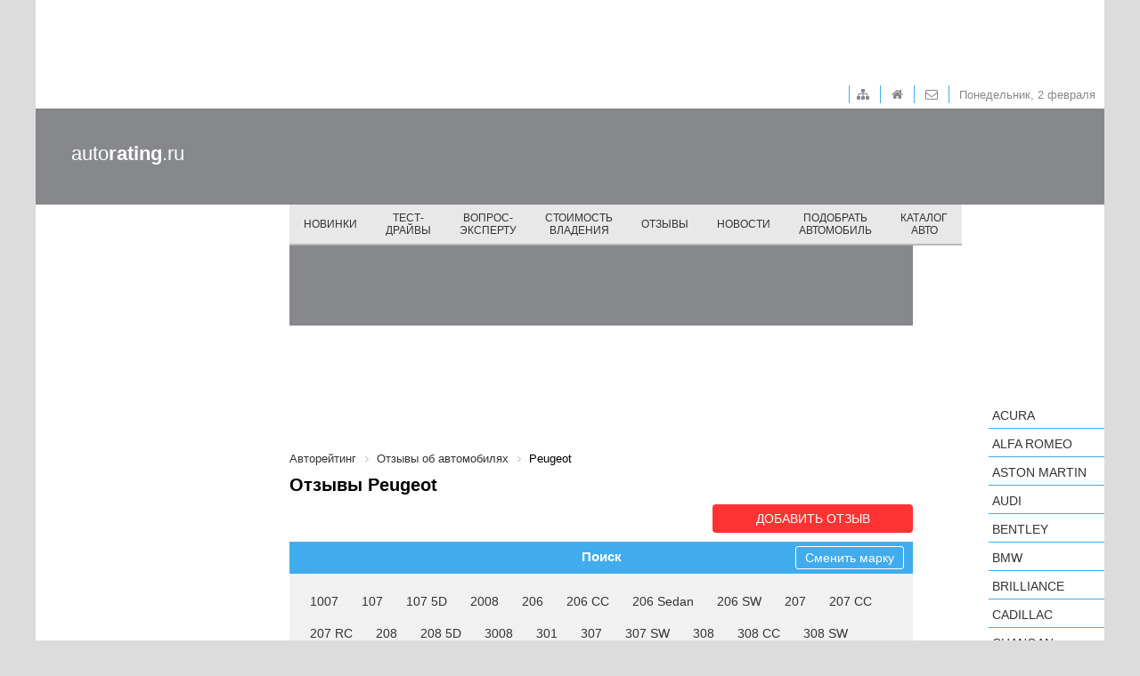

--- FILE ---
content_type: text/html; charset=UTF-8
request_url: https://s1.autorating.ru/comments/peugeot/
body_size: 10025
content:
<!doctype html>
<!--[if lt IE 7 ]>
<html class="ie6 ie67 ie" lang="ru">
<![endif]-->
<!--[if IE 7 ]>
<html class="ie7 ie67 ie" lang="ru">
<![endif]-->
<!--[if IE 8 ]>
<html class="ie8 ie" lang="ru">
<![endif]-->
<!--[if IE 9 ]>
<html class="ie9 ie" lang="ru">
<![endif]-->
<!--[if (gt IE 9)|!(IE)]><!-->
<html lang="ru">
<!--<![endif]-->
<head><!-- 777 -->
	<meta http-equiv="X-UA-Compatible" content="IE=edge" /> 

	<meta name="viewport" content="width=device-width,minimum-scale=1,maximum-scale=1,initial-scale=1,user-scalable=no">
	<meta property="fb:pages" content="239007769491557" />
    
	<title>Отзывы  Peugeot , достоинства и недостатки, отзывы владельцев об автомобилях  Пежо  и опыт эксплуатации</title>
	
	<link rel="icon" href="/bitrix/templates/main/images/favicon.ico" type="image/x-icon">	
	<meta http-equiv="Content-Type" content="text/html; charset=UTF-8" />
<meta name="description" content="Отзывы владельцев  Peugeot  помогут узнать достоинства и недостатки автомобиля, особенности обслуживания, а также об опыте эксплуатации. Если вы владелец  Пежо , не забудьте написать отзыв о своем автомобиле." />
<link href="/bitrix/cache/css/s1/main/page_b22ece79abef68dfd021e987290963f0/page_b22ece79abef68dfd021e987290963f0_v1.css?17388549699702" type="text/css"  rel="stylesheet" />
<link href="/bitrix/cache/css/s1/main/template_0fce655a369254d5434b4dc5a5d4bc6f/template_0fce655a369254d5434b4dc5a5d4bc6f_v1.css?1738854970140221" type="text/css"  data-template-style="true" rel="stylesheet" />
	<meta property="fb:admins" content="100006535148274"/>
	<meta property="fb:app_id" content="124458674606516"/>

	<meta property="fb:pages" content="239007769491557" />
	

<!-- Google.analytics counter --> 
		

</head>
<body>
		<input type="hidden" id="constBRAND" value="peugeot">	<div class="container">
		<div class="adv-top-stat">
			<div class="adv-geo-banner" id="TOP_HEADER_STATIC"></div>
		</div>

		<div class="adv-expand">
			<div class="adv-geo-banner" id="TOP_HEADER"></div>
			<div class="adv-geo-banner" id="TOP_HEADER_MIN"></div>
		</div>
		
		<div class="header">
		
			<div class="toolbar">

				<div id="toolbar-menu">
					
<ul class="toolbar-menu">
			<li class="toolbar-menu__item_first">
		
		<a class="fa fa-sitemap toolbar-menu__item-link" href="/map/">&nbsp;</a>
	</li>
			<li class="toolbar-menu__item">
		
		<a class="fa fa-home toolbar-menu__item-link" href="/">&nbsp;</a>
	</li>
			<li class="toolbar-menu__item">
		
		<a class="fa fa-envelope-o toolbar-menu__item-link" href="/about/">&nbsp;</a>
	</li>

</ul>
				</div>
				
				<div id="toolbar-date">
					<span>
						Понедельник, 2 февраля					</span>
				</div>
			</div>
			
			<div class="adv-geo-banner__fix adv-geo-banner__fix_header" id="HEADER"></div>
			
			<div id="logo">
									<a class="logo__text" href="/" title="Авторейтинг" >auto<strong>rating</strong>.ru</a>
							</div>
			<div id="main-menu">
				
<nav class="pushy pushy-right">
	<div class="menu-btn"></div>
	<ul class="main-menu">
						<li class="main-menu__item pushy-link">
				<a class="main-menu__link" href="/autoshow/">Новинки</a>
			</li>
							<li class="main-menu__item_separator"></li>
									<li class="main-menu__item pushy-link">
				<a class="main-menu__link" href="/test-drive/">Тест-драйвы</a>
			</li>
							<li class="main-menu__item_separator"></li>
									<li class="main-menu__item pushy-link">
				<a class="main-menu__link" href="/expert/">Вопрос-эксперту</a>
			</li>
							<li class="main-menu__item_separator"></li>
									<li class="main-menu__item pushy-link">
				<a class="main-menu__link" href="/compare_auto/">Стоимость владения</a>
			</li>
							<li class="main-menu__item_separator"></li>
									<li class="main-menu__item pushy-link">
				<a class="main-menu__link selected" href="/comments/">Отзывы</a>
			</li>
							<li class="main-menu__item_separator"></li>
									<li class="main-menu__item pushy-link">
				<a class="main-menu__link" href="/news/">Новости</a>
			</li>
							<li class="main-menu__item_separator"></li>
									<li class="main-menu__item pushy-link">
				<a class="main-menu__link" href="/search/">Подобрать автомобиль</a>
			</li>
							<li class="main-menu__item_separator"></li>
									<li class="main-menu__item pushy-link">
				<a class="main-menu__link" href="/cars/">Каталог авто</a>
			</li>
				</ul>
</nav>

<div class="site-overlay"></div>

			</div>
		</div>
		
		<div class="workarea">
			<div class="adv-geo-banner__fix adv-geo-banner__fix_dealers" id="CENTER_STR_LINK"></div>
			<div class="col_left">
				
				<div id="search-auto">
									</div>
		
				
				<div class="b-subscribe">
									</div>	
									
				
				<div class="adv-geo-banner" id="LEFT_SIDE_TOP"></div>
				<div class="adv-geo-banner" id="LEFT_SIDE_TOP_MOBILE"></div>
				
				<div class="adv-geo-banner" id="LEFT_SIDE_BOTTOM"></div>
				<div class="adv-geo-banner" id="LEFT_SIDE_BOTTOM_MOBILE"></div>
				
				<div class="adv-geo-banner" id="LEFT_SIDE_BOTTOM2"></div>

								<div class="adv-geo-banner" id="LEFT_SIDE_BOTTOM_200"></div>

			</div>
			<div class="col_center">
				<div class="adv-geo-banner" id="CENTER_TOP"></div>
				<div class="adv-geo-banner" id="CENTER_TOP_MOBILE"></div>
								<div id="search-auto_mobile">
									</div>
								
								
									<div id="breadcrumb">
						<link href="/bitrix/css/main/font-awesome.css?147686912628777" type="text/css" rel="stylesheet" />
<div class="breadcrumb">
			<div class="breadcrumb-item" id="breadcrumb_0" itemscope="" itemtype="http://data-vocabulary.org/Breadcrumb" itemref="breadcrumb_1">
				
				<a href="/" title="Авторейтинг" itemprop="url">
					<span itemprop="title">Авторейтинг</span>
				</a>
			</div>
			<div class="breadcrumb-item" id="breadcrumb_1" itemscope="" itemtype="http://data-vocabulary.org/Breadcrumb" itemprop="child">
				<i class="fa fa-angle-right"></i>
				<a href="/comments/" title="Отзывы об автомобилях" itemprop="url">
					<span itemprop="title">Отзывы об автомобилях</span>
				</a>
			</div>
			<div class="breadcrumb-item">
				<i class="fa fa-angle-right"></i>
				<span> Peugeot</span>
			</div><div style="clear:both"></div></div>					</div>
					<h1>Отзывы  Peugeot </h1>
				
<div class="button_bottom" style="text-align: right;">
	<a class="button button_red" href="/comments/post" >Добавить отзыв</a>
</div>

	<div class="forma-wnd ">
	<div class="forma-wnd-title_blue" style="position:relative">Поиск
	
	<a href="/comments/" class="filter-model__btn-back">Сменить марку</a>
	</div>
	
	<div class="forma-wnd-fields">

		<div class="filter-model">
							<a title="1007" class="filter-model__item " href="/comments/peugeot/1007/">
					1007				</a>
								<a title="107" class="filter-model__item " href="/comments/peugeot/107/">
					107				</a>
								<a title="107 5D" class="filter-model__item " href="/comments/peugeot/107-5d/">
					107 5D				</a>
								<a title="2008" class="filter-model__item " href="/comments/peugeot/2008/">
					2008				</a>
								<a title="206" class="filter-model__item " href="/comments/peugeot/206/">
					206				</a>
								<a title="206 CC" class="filter-model__item " href="/comments/peugeot/206-cc/">
					206 CC				</a>
								<a title="206 Sedan" class="filter-model__item " href="/comments/peugeot/206-sedan/">
					206 Sedan				</a>
								<a title="206 SW" class="filter-model__item " href="/comments/peugeot/206-sw/">
					206 SW				</a>
								<a title="207" class="filter-model__item " href="/comments/peugeot/207/">
					207				</a>
								<a title="207 CC" class="filter-model__item " href="/comments/peugeot/207-cc/">
					207 CC				</a>
								<a title="207 RC" class="filter-model__item " href="/comments/peugeot/207-rc/">
					207 RC				</a>
								<a title="208" class="filter-model__item " href="/comments/peugeot/208/">
					208				</a>
								<a title="208 5D" class="filter-model__item " href="/comments/peugeot/208-5d/">
					208 5D				</a>
								<a title="3008" class="filter-model__item " href="/comments/peugeot/3008/">
					3008				</a>
								<a title="301" class="filter-model__item " href="/comments/peugeot/301/">
					301				</a>
								<a title="307" class="filter-model__item " href="/comments/peugeot/307/">
					307				</a>
								<a title="307 SW" class="filter-model__item " href="/comments/peugeot/307-sw/">
					307 SW				</a>
								<a title="308" class="filter-model__item " href="/comments/peugeot/308/">
					308				</a>
								<a title="308 CC" class="filter-model__item " href="/comments/peugeot/308-cc/">
					308 CC				</a>
								<a title="308 SW" class="filter-model__item " href="/comments/peugeot/308-sw/">
					308 SW				</a>
								<a title="4007" class="filter-model__item " href="/comments/peugeot/4007/">
					4007				</a>
								<a title="4008" class="filter-model__item " href="/comments/peugeot/4008/">
					4008				</a>
								<a title="407" class="filter-model__item " href="/comments/peugeot/407/">
					407				</a>
								<a title="407 Coupe" class="filter-model__item " href="/comments/peugeot/407-coupe/">
					407 Coupe				</a>
								<a title="407 SW" class="filter-model__item " href="/comments/peugeot/407-sw/">
					407 SW				</a>
								<a title="408" class="filter-model__item " href="/comments/peugeot/408/">
					408				</a>
								<a title="5008" class="filter-model__item " href="/comments/peugeot/5008/">
					5008				</a>
								<a title="508" class="filter-model__item " href="/comments/peugeot/508/">
					508				</a>
								<a title="607" class="filter-model__item " href="/comments/peugeot/607/">
					607				</a>
								<a title="807" class="filter-model__item " href="/comments/peugeot/807/">
					807				</a>
								<a title="Boxer" class="filter-model__item " href="/comments/peugeot/boxer/">
					Boxer				</a>
								<a title="Partner" class="filter-model__item " href="/comments/peugeot/partner/">
					Partner				</a>
								<a title="RCZ" class="filter-model__item " href="/comments/peugeot/rcz/">
					RCZ				</a>
								<a title="Traveller" class="filter-model__item " href="/comments/peugeot/traveller/">
					Traveller				</a>
							<div class="filter-model__btn-all">
				<span class="btn-detail">Все модели</span>
			</div>			
		</div>
	
	</div>
	
	<div class="forma-wnd__footer">

		<div class="filter-model__btn-close">
			<span class="btn-detail">Свернуть</span>
		</div>	
	</div>
</div>


<div class="review-list">

	<table class="reviews__container">
	
		<thead class="reviews__caption">
			<tr>
				<td class="reviews__caption-item_car">Марка / модель</td>
				<td class="reviews__caption-item_year">Год</td>
				<td class="reviews__caption-item_engine">Двигатель / КПП</td>
				<td class="reviews__caption-item_body">Кузов</td>
				<td class="reviews__caption-item_mileage">Пробег</td>
				<td class="reviews__caption-item_mark">Оценка</td>
				<td class="reviews__caption-item_date">Дата</td>
			</tr>
		</thead>
		
		<tbody>
						
				<tr class="reviews__head-items">	
					<td class="reviews__head-item_car">
						<a class="reviews__head-link" href="/cars/ford/kuga-2013/">
							Ford Kuga (2013)						</a>
					</td>
					<td class="reviews__head-item_year">
						2023					</td>
					<td class="reviews__head-item_engine">
						Дизельный 2.5 / RT					</td>
					<td class="reviews__head-item_body">
						Кроссовер	
					</td>
					<td class="reviews__head-item_mileage">
						130000					</td>
					<td class="reviews__head-item_mark">
						5					</td>
					<td class="reviews__head-item_date">
						01.08.2023					</td>
				</tr>
				
				<tr>
					<td colspan="7" class="reviews__descr">
						<span class="star star-5"></span>
						<p class="reviews__descr_author">
							Ольга						</p>
						
						
													<p class="reviews__descr_advantages">
								<strong>Достоинства:</strong>
								Классный, красивый авто. Езжу с радостью.							</p> 
												
													<p class="reviews__descr_defects">
								<strong>Недостатки:</strong>
								Один раз замерзла на морозе - 30. Прикуривать машину нашпигованную электрикой - вааще не удовольствие							</p>
												
													<p class="reviews__descr_brakes">
								<strong>Что ломалось:</strong>
								Коробка 							</p>
												
												
													<p class="reviews__descr_prevcar">
								<strong>Предыдущий автомобиль:</strong>
								Ниссан Тиида							</p>
												
						<p class="reviews__descr_good">
							<strong>Стоит ли этот автомобиль своих денег?</strong> — 
							да						</p>
						
						
												
						<div class="review-btn">
							<a class="review-btn__detail" href="/comments/163388/">подробнее</a>
							
													</div>
						
						
					</td>
				</tr>

						
				<tr class="reviews__head-items">	
					<td class="reviews__head-item_car">
						<a class="reviews__head-link" href="/cars/renault/logan-2009/">
							Renault Logan (2009)						</a>
					</td>
					<td class="reviews__head-item_year">
						2009					</td>
					<td class="reviews__head-item_engine">
						Бензиновый 1.4 / MT					</td>
					<td class="reviews__head-item_body">
						Седан	
					</td>
					<td class="reviews__head-item_mileage">
						145000					</td>
					<td class="reviews__head-item_mark">
						4					</td>
					<td class="reviews__head-item_date">
						15.05.2023					</td>
				</tr>
				
				<tr>
					<td colspan="7" class="reviews__descr">
						<span class="star star-4"></span>
						<p class="reviews__descr_author">
							Алиса, водительский стаж с 2022 г.						</p>
						
						
													<p class="reviews__descr_advantages">
								<strong>Достоинства:</strong>
								все супер, для первой машины вообще самое то. 							</p> 
												
													<p class="reviews__descr_defects">
								<strong>Недостатки:</strong>
								тяжеловато поворачивать на маленькой скорости, но думаю, что это время привычки							</p>
												
													<p class="reviews__descr_brakes">
								<strong>Что ломалось:</strong>
								ничего не ломалось за все это время 							</p>
												
												
												
						<p class="reviews__descr_good">
							<strong>Стоит ли этот автомобиль своих денег?</strong> — 
							да						</p>
						
						
												
						<div class="review-btn">
							<a class="review-btn__detail" href="/comments/163385/">подробнее</a>
							
													</div>
						
						
					</td>
				</tr>

						
				<tr class="reviews__head-items">	
					<td class="reviews__head-item_car">
						<a class="reviews__head-link" href="/cars/lada/4x4-1995/">
							LADA 4x4 (1995)						</a>
					</td>
					<td class="reviews__head-item_year">
						2023					</td>
					<td class="reviews__head-item_engine">
						Гибридный 1.7 / AT					</td>
					<td class="reviews__head-item_body">
						Фургон	
					</td>
					<td class="reviews__head-item_mileage">
						15000 км					</td>
					<td class="reviews__head-item_mark">
						3					</td>
					<td class="reviews__head-item_date">
						13.03.2023					</td>
				</tr>
				
				<tr>
					<td colspan="7" class="reviews__descr">
						<span class="star star-3"></span>
						<p class="reviews__descr_author">
							Витяч, водительский стаж с 2023 г.						</p>
						
						
													<p class="reviews__descr_advantages">
								<strong>Достоинства:</strong>
								Внедорожник-фургон для всей семьи ездить по полям							</p> 
												
													<p class="reviews__descr_defects">
								<strong>Недостатки:</strong>
								Мне кажется у него все-таки не автомат, а механика, и двигатель не гибрид, а обычный бензин							</p>
												
													<p class="reviews__descr_brakes">
								<strong>Что ломалось:</strong>
								Все, двигатель, подвеска, проводка, стекла							</p>
												
													<p class="reviews__descr_experience">
								<strong>Опыт обслуживания:</strong>
								Я купил его за бутылку водки у соседа, ну в итоге он у него и стоит теперь. 							</p>
												
													<p class="reviews__descr_prevcar">
								<strong>Предыдущий автомобиль:</strong>
								ЗАЗ Шанс - ракета бомба, Ролс Ройс фантом.							</p>
												
						<p class="reviews__descr_good">
							<strong>Стоит ли этот автомобиль своих денег?</strong> — 
							да						</p>
						
						
												
						<div class="review-btn">
							<a class="review-btn__detail" href="/comments/163383/">подробнее</a>
							
													</div>
						
						
					</td>
				</tr>

						
				<tr class="reviews__head-items">	
					<td class="reviews__head-item_car">
						<a class="reviews__head-link" href="/cars/uaz/patriot-2016/">
							UAZ Patriot (2016)						</a>
					</td>
					<td class="reviews__head-item_year">
						2017					</td>
					<td class="reviews__head-item_engine">
						Бензиновый 2.7 / MT					</td>
					<td class="reviews__head-item_body">
						Внедорожник	
					</td>
					<td class="reviews__head-item_mileage">
						44000					</td>
					<td class="reviews__head-item_mark">
											</td>
					<td class="reviews__head-item_date">
						06.01.2023					</td>
				</tr>
				
				<tr>
					<td colspan="7" class="reviews__descr">
						<span class="star star-"></span>
						<p class="reviews__descr_author">
							Сергей, водительский стаж с 2006 г.						</p>
						
						
													<p class="reviews__descr_advantages">
								<strong>Достоинства:</strong>
								У меня вот Патриот уже четвертый год. Перед покупкой начитался про них всякого, хотя хорошего написано заметно побольше чем плохого. Вот мое мнение. Пластик в салоне конечно жесткий если не сказать твердый, но все же не скрипит и не гремит. От любой грязи и масла легко отмывается, а после автокосметики выглядит как только что из магазина. Ржавчины на кузове тоже пока не видать, низ у меня весь дополнительно сновья обработан антикором. Стуков и гулов ниоткуда тоже пока не слышно, все работает штатно. И двигатель всегда заводится сразу и сам ни разу не глох. За все годы я никогда не сожалел об этом приобретении.							</p> 
												
												
												
												
												
						<p class="reviews__descr_good">
							<strong>Стоит ли этот автомобиль своих денег?</strong> — 
													</p>
						
						
												
						<div class="review-btn">
							<a class="review-btn__detail" href="/comments/163382/">подробнее</a>
							
													</div>
						
						
					</td>
				</tr>

						
				<tr class="reviews__head-items">	
					<td class="reviews__head-item_car">
						<a class="reviews__head-link" href="/cars/uaz/patriot-2016/">
							UAZ Patriot (2016)						</a>
					</td>
					<td class="reviews__head-item_year">
						2018					</td>
					<td class="reviews__head-item_engine">
						Бензиновый 2.7 / MT					</td>
					<td class="reviews__head-item_body">
						Внедорожник	
					</td>
					<td class="reviews__head-item_mileage">
						68000					</td>
					<td class="reviews__head-item_mark">
						4					</td>
					<td class="reviews__head-item_date">
						03.01.2023					</td>
				</tr>
				
				<tr>
					<td colspan="7" class="reviews__descr">
						<span class="star star-4"></span>
						<p class="reviews__descr_author">
							Роман, водительский стаж с 2018 г.						</p>
						
						
													<p class="reviews__descr_advantages">
								<strong>Достоинства:</strong>
								Патриот машина как машина. Железный, в салоне два ряда сидений, четыре колеса и бензиновый двигатель. Чего особо расписывать? Однако есть у него два главных преимущества. Во первых, цена для подобных великанов необычно низкая, а во-вторых, повышенные внедорожные возможности, каких еще только поискать у других машин. Возит уже третий год без проблем по очень даже разным дорогам и даже там где их нет и никогда не было.Мастера совсем даже не зажратые и практически не ломят. Автомобилем мы очень довольны.							</p> 
												
												
												
												
												
						<p class="reviews__descr_good">
							<strong>Стоит ли этот автомобиль своих денег?</strong> — 
							да						</p>
						
						
												
						<div class="review-btn">
							<a class="review-btn__detail" href="/comments/163381/">подробнее</a>
							
													</div>
						
						
					</td>
				</tr>

						
				<tr class="reviews__head-items">	
					<td class="reviews__head-item_car">
						<a class="reviews__head-link" href="/cars/uaz/patriot-2016/">
							UAZ Patriot (2016)						</a>
					</td>
					<td class="reviews__head-item_year">
						2018					</td>
					<td class="reviews__head-item_engine">
						Бензиновый 2.7 / MT					</td>
					<td class="reviews__head-item_body">
						Внедорожник	
					</td>
					<td class="reviews__head-item_mileage">
						41000					</td>
					<td class="reviews__head-item_mark">
						4					</td>
					<td class="reviews__head-item_date">
						30.12.2022					</td>
				</tr>
				
				<tr>
					<td colspan="7" class="reviews__descr">
						<span class="star star-4"></span>
						<p class="reviews__descr_author">
							Максим, водительский стаж с 1997 г.						</p>
						
						
													<p class="reviews__descr_advantages">
								<strong>Достоинства:</strong>
								Двигатель не капризничает, подвеска с высоким клиренсом неплохо сглаживает неровности. Управлять машиной подолгу получается без особой усталости, нет никаких нареканий ни к чему кроме большого расхода. Тут да, 14 литров на сотку выходит в среднем. С текущими ценами на топливо выходит в месяц приличная сумма. Радиатор не закипает даже в самую жару на долгих горных подъемах в Крыму или на Кавказе, автоматика у него отлично срабатывает на включение вентилятора. Установленные электронные ассистенты тоже делают свою работу штатно.							</p> 
												
												
												
												
												
						<p class="reviews__descr_good">
							<strong>Стоит ли этот автомобиль своих денег?</strong> — 
							да						</p>
						
						
												
						<div class="review-btn">
							<a class="review-btn__detail" href="/comments/163380/">подробнее</a>
							
													</div>
						
						
					</td>
				</tr>

						
				<tr class="reviews__head-items">	
					<td class="reviews__head-item_car">
						<a class="reviews__head-link" href="/cars/uaz/patriot-2016/">
							UAZ Patriot (2016)						</a>
					</td>
					<td class="reviews__head-item_year">
						2020					</td>
					<td class="reviews__head-item_engine">
						Бензиновый 2.7 / MT					</td>
					<td class="reviews__head-item_body">
						Внедорожник	
					</td>
					<td class="reviews__head-item_mileage">
						23000					</td>
					<td class="reviews__head-item_mark">
						4					</td>
					<td class="reviews__head-item_date">
						27.12.2022					</td>
				</tr>
				
				<tr>
					<td colspan="7" class="reviews__descr">
						<span class="star star-4"></span>
						<p class="reviews__descr_author">
							Анатолий, водительский стаж с 2005 г.						</p>
						
						
													<p class="reviews__descr_advantages">
								<strong>Достоинства:</strong>
								У меня Патриот два года. Машина очень даже неплохая. Автоматическая коробка, приличная комплектация. Наконец-то, УАЗ обратил внимание на комфорт. Удобные кресла, много места в салоне, помещается пять человек и сидят вполне себе свободно.  Большие зеркала, обзор на уровне - практически нет слепых зон. По проходимости держат марку, машина преодолевает любые препятствия.  По расходу топлива - до 15 литров где-то на сотку уходит в городе, по трассе около 12.							</p> 
												
												
												
												
												
						<p class="reviews__descr_good">
							<strong>Стоит ли этот автомобиль своих денег?</strong> — 
							да						</p>
						
						
												
						<div class="review-btn">
							<a class="review-btn__detail" href="/comments/163379/">подробнее</a>
							
													</div>
						
						
					</td>
				</tr>

						
				<tr class="reviews__head-items">	
					<td class="reviews__head-item_car">
						<a class="reviews__head-link" href="/cars/uaz/patriot-2016/">
							UAZ Patriot (2016)						</a>
					</td>
					<td class="reviews__head-item_year">
						2020					</td>
					<td class="reviews__head-item_engine">
						Бензиновый 2.7 / AT					</td>
					<td class="reviews__head-item_body">
						Внедорожник	
					</td>
					<td class="reviews__head-item_mileage">
						21000					</td>
					<td class="reviews__head-item_mark">
						4					</td>
					<td class="reviews__head-item_date">
						24.12.2022					</td>
				</tr>
				
				<tr>
					<td colspan="7" class="reviews__descr">
						<span class="star star-4"></span>
						<p class="reviews__descr_author">
							Георгий, водительский стаж с 2009 г.						</p>
						
						
													<p class="reviews__descr_advantages">
								<strong>Достоинства:</strong>
								Купил Патриот в 2020 году. Перед отделан хромированной решеткой, на дороге смотрится прилично. Комплектация у меня не дешевая, с автоматической коробкой и большим набором электронных ассистентов водителя. Салон отделан очень даже неплохо, а большой тысячалитровый багажник с такелажными петлями в полу вмещает пол тонны груза. Мою машину можно даже особо дополнительно не фаршировать, всё есть. По лютому бездорожью не езжу, берегу коробку.							</p> 
												
												
												
												
												
						<p class="reviews__descr_good">
							<strong>Стоит ли этот автомобиль своих денег?</strong> — 
							да						</p>
						
						
												
						<div class="review-btn">
							<a class="review-btn__detail" href="/comments/163378/">подробнее</a>
							
													</div>
						
						
					</td>
				</tr>

						
				<tr class="reviews__head-items">	
					<td class="reviews__head-item_car">
						<a class="reviews__head-link" href="/cars/uaz/patriot-2016/">
							UAZ Patriot (2016)						</a>
					</td>
					<td class="reviews__head-item_year">
						2018					</td>
					<td class="reviews__head-item_engine">
						Бензиновый 2.7 / MT					</td>
					<td class="reviews__head-item_body">
						Внедорожник	
					</td>
					<td class="reviews__head-item_mileage">
						51000					</td>
					<td class="reviews__head-item_mark">
						4					</td>
					<td class="reviews__head-item_date">
						20.12.2022					</td>
				</tr>
				
				<tr>
					<td colspan="7" class="reviews__descr">
						<span class="star star-4"></span>
						<p class="reviews__descr_author">
							Юра, водительский стаж с 2003 г.						</p>
						
						
													<p class="reviews__descr_advantages">
								<strong>Достоинства:</strong>
									Не буду скрывать, всегда думал что наши автомобили до своих конкурентов из-за рубежа не дотягивают. Но на большого такого заграничного внедорожника денег мне тогда тупо не хватало, поэтому купил Патриота, который оказался существенно дешевле при всех своих вполне соизмеримых достоинствах. В плане хорошей вместимости, высокой проходимости,  невысокой стоимости содержания и удивительной ремонтопригодности он меня вполне устроил. И на самом деле Патриот просто перевернул мою точку зрения на современный российский автопром. Подумываю теперь о покупке версии такого же автомобиля, но уже с АКПП.							</p> 
												
												
												
												
												
						<p class="reviews__descr_good">
							<strong>Стоит ли этот автомобиль своих денег?</strong> — 
							да						</p>
						
						
												
						<div class="review-btn">
							<a class="review-btn__detail" href="/comments/163377/">подробнее</a>
							
													</div>
						
						
					</td>
				</tr>

						
				<tr class="reviews__head-items">	
					<td class="reviews__head-item_car">
						<a class="reviews__head-link" href="/cars/uaz/patriot-2016/">
							UAZ Patriot (2016)						</a>
					</td>
					<td class="reviews__head-item_year">
						2019					</td>
					<td class="reviews__head-item_engine">
						Бензиновый 2.7 / MT					</td>
					<td class="reviews__head-item_body">
						Внедорожник	
					</td>
					<td class="reviews__head-item_mileage">
						32000					</td>
					<td class="reviews__head-item_mark">
						4					</td>
					<td class="reviews__head-item_date">
						17.12.2022					</td>
				</tr>
				
				<tr>
					<td colspan="7" class="reviews__descr">
						<span class="star star-4"></span>
						<p class="reviews__descr_author">
							Кирилл, водительский стаж с 2000 г.						</p>
						
						
													<p class="reviews__descr_advantages">
								<strong>Достоинства:</strong>
								Самобытный автомобиль Патриот. На редкость доступный, но с множеством серьезных преимуществ перед простыми машинами. Внешность внушительная, ничего лишнего.  У меня он уже больше двух лет и признаюсь, ничего катастрофического у него я пока не выявил. Заводится всегда с первого тычка, ездит по асфальту, глубокой грязи или высоким сугробам достаточно легко, не гремит, не гудит и не ломается. Вполне себе надежный автомобиль без неожиданностей. Устроен просто и для самостоятельных ремонтов и обслуживания доступно. На сервисе только диск сцепления с выжимным подшипником менял, сам коробку стягивать не решился.							</p> 
												
												
												
												
												
						<p class="reviews__descr_good">
							<strong>Стоит ли этот автомобиль своих денег?</strong> — 
							да						</p>
						
						
												
						<div class="review-btn">
							<a class="review-btn__detail" href="/comments/163376/">подробнее</a>
							
													</div>
						
						
					</td>
				</tr>

			
		</tbody>
	</table>		


	<div class="nav-string">
	
<div class="bx-pagination">
	<div class="bx-pagination-container row">
		<ul>

				<li class="bx-pag-prev"><span class="fa fa-chevron-left"></span></li>
			<li class="bx-active"><span>1</span></li>
	
						<li class=""><a href="/comments/peugeot/?PAGEN_1=2"><span>2</span></a></li>
										<li class=""><a href="/comments/peugeot/?PAGEN_1=3"><span>3</span></a></li>
										<li class=""><a href="/comments/peugeot/?PAGEN_1=4"><span>4</span></a></li>
					
						<li class=""><a href="/comments/peugeot/?PAGEN_1=242"><span>242</span></a></li>
					<li class="bx-pag-next"><a href="/comments/peugeot/?PAGEN_1=2"><span class="fa fa-chevron-right"></span></a></li>
	
		</ul>
		<div style="clear:both"></div>
	</div>
</div>
	</div>
</div>

	<div class="seo-text">
		<p>Актуальные отзывы об автомобилях  Peugeot:</p>
		<ul>
			<li>Реальные достоинства и недостатки авто;</li>
			<li>Мнение владельцев;</li>
			<li>Опыт эксплуатации  Пежо.</li>
		</ul>
	</div>
								
				<div class="adv-geo-banner" id="CENTER_BOTTOM"></div>
				<div class="adv-geo-banner" id="CENTER_BOTTOM_MOBILE"></div>
			</div>
			<div class="col_right">
				<div class="adv-geo-banner" id="RIGHT_SIDE_TOP"></div>
				<div id="catalog_cars">
					<ul class="catalog-cars">
	<li class="catalog-cars__item">
		<a class="catalog-cars__brand-name"
			href="/cars/acura/" 
			data-id="17850" 
			data-code="acura">Acura</a><ul class="catalog-cars-submenu" style="display: none;"></ul>	</li>
	<li class="catalog-cars__item">
		<a class="catalog-cars__brand-name"
			href="/cars/alfa-romeo/" 
			data-id="17851" 
			data-code="alfa-romeo">Alfa Romeo</a><ul class="catalog-cars-submenu" style="display: none;"></ul>	</li>
	<li class="catalog-cars__item">
		<a class="catalog-cars__brand-name"
			href="/cars/aston-martin/" 
			data-id="17902" 
			data-code="aston-martin">Aston Martin</a><ul class="catalog-cars-submenu" style="display: none;"></ul>	</li>
	<li class="catalog-cars__item">
		<a class="catalog-cars__brand-name"
			href="/cars/audi/" 
			data-id="17855" 
			data-code="audi">Audi</a><ul class="catalog-cars-submenu" style="display: none;"></ul>	</li>
	<li class="catalog-cars__item">
		<a class="catalog-cars__brand-name"
			href="/cars/bentley/" 
			data-id="17857" 
			data-code="bentley">Bentley</a><ul class="catalog-cars-submenu" style="display: none;"></ul>	</li>
	<li class="catalog-cars__item">
		<a class="catalog-cars__brand-name"
			href="/cars/bmw/" 
			data-id="17856" 
			data-code="bmw">BMW</a><ul class="catalog-cars-submenu" style="display: none;"></ul>	</li>
	<li class="catalog-cars__item">
		<a class="catalog-cars__brand-name"
			href="/cars/brilliance/" 
			data-id="17901" 
			data-code="brilliance">Brilliance</a><ul class="catalog-cars-submenu" style="display: none;"></ul>	</li>
	<li class="catalog-cars__item">
		<a class="catalog-cars__brand-name"
			href="/cars/cadillac/" 
			data-id="17858" 
			data-code="cadillac">Cadillac</a><ul class="catalog-cars-submenu" style="display: none;"></ul>	</li>
	<li class="catalog-cars__item">
		<a class="catalog-cars__brand-name"
			href="/cars/changan/" 
			data-id="17907" 
			data-code="changan">Changan</a><ul class="catalog-cars-submenu" style="display: none;"></ul>	</li>
	<li class="catalog-cars__item">
		<a class="catalog-cars__brand-name"
			href="/cars/chery/" 
			data-id="17893" 
			data-code="chery">Chery</a><ul class="catalog-cars-submenu" style="display: none;"></ul>	</li>
	<li class="catalog-cars__item">
		<a class="catalog-cars__brand-name"
			href="/cars/chevrolet/" 
			data-id="17859" 
			data-code="chevrolet">Chevrolet</a><ul class="catalog-cars-submenu" style="display: none;"></ul>	</li>
	<li class="catalog-cars__item">
		<a class="catalog-cars__brand-name"
			href="/cars/chrysler/" 
			data-id="17860" 
			data-code="chrysler">Chrysler</a><ul class="catalog-cars-submenu" style="display: none;"></ul>	</li>
	<li class="catalog-cars__item">
		<a class="catalog-cars__brand-name"
			href="/cars/citroen/" 
			data-id="17861" 
			data-code="citroen">Citroen</a><ul class="catalog-cars-submenu" style="display: none;"></ul>	</li>
	<li class="catalog-cars__item">
		<a class="catalog-cars__brand-name"
			href="/cars/daewoo/" 
			data-id="17883" 
			data-code="daewoo">Daewoo</a><ul class="catalog-cars-submenu" style="display: none;"></ul>	</li>
	<li class="catalog-cars__item">
		<a class="catalog-cars__brand-name"
			href="/cars/datsun/" 
			data-id="17909" 
			data-code="datsun">Datsun</a><ul class="catalog-cars-submenu" style="display: none;"></ul>	</li>
	<li class="catalog-cars__item">
		<a class="catalog-cars__brand-name"
			href="/cars/dodge/" 
			data-id="17892" 
			data-code="dodge">Dodge</a><ul class="catalog-cars-submenu" style="display: none;"></ul>	</li>
	<li class="catalog-cars__item">
		<a class="catalog-cars__brand-name"
			href="/cars/dongfeng/" 
			data-id="17991" 
			data-code="dongfeng">Dongfeng</a><ul class="catalog-cars-submenu" style="display: none;"></ul>	</li>
	<li class="catalog-cars__item">
		<a class="catalog-cars__brand-name"
			href="/cars/ds/" 
			data-id="19047" 
			data-code="ds">DS</a><ul class="catalog-cars-submenu" style="display: none;"></ul>	</li>
	<li class="catalog-cars__item">
		<a class="catalog-cars__brand-name"
			href="/cars/faw/" 
			data-id="17891" 
			data-code="faw">FAW</a><ul class="catalog-cars-submenu" style="display: none;"></ul>	</li>
	<li class="catalog-cars__item">
		<a class="catalog-cars__brand-name"
			href="/cars/ferrari/" 
			data-id="17887" 
			data-code="ferrari">Ferrari</a><ul class="catalog-cars-submenu" style="display: none;"></ul>	</li>
	<li class="catalog-cars__item">
		<a class="catalog-cars__brand-name"
			href="/cars/fiat/" 
			data-id="17862" 
			data-code="fiat">FIAT</a><ul class="catalog-cars-submenu" style="display: none;"></ul>	</li>
	<li class="catalog-cars__item">
		<a class="catalog-cars__brand-name"
			href="/cars/ford/" 
			data-id="17849" 
			data-code="ford">Ford</a><ul class="catalog-cars-submenu" style="display: none;"></ul>	</li>
	<li class="catalog-cars__item">
		<a class="catalog-cars__brand-name"
			href="/cars/foton/" 
			data-id="19298" 
			data-code="foton">Foton</a><ul class="catalog-cars-submenu" style="display: none;"></ul>	</li>
	<li class="catalog-cars__item">
		<a class="catalog-cars__brand-name"
			href="/cars/geely/" 
			data-id="17899" 
			data-code="geely">Geely</a><ul class="catalog-cars-submenu" style="display: none;"></ul>	</li>
	<li class="catalog-cars__item">
		<a class="catalog-cars__brand-name"
			href="/cars/genesis/" 
			data-id="19102" 
			data-code="genesis">Genesis</a><ul class="catalog-cars-submenu" style="display: none;"></ul>	</li>
	<li class="catalog-cars__item">
		<a class="catalog-cars__brand-name"
			href="/cars/great-wall/" 
			data-id="17890" 
			data-code="great-wall">Great Wall</a><ul class="catalog-cars-submenu" style="display: none;"></ul>	</li>
	<li class="catalog-cars__item">
		<a class="catalog-cars__brand-name"
			href="/cars/haima/" 
			data-id="17906" 
			data-code="haima">Haima</a><ul class="catalog-cars-submenu" style="display: none;"></ul>	</li>
	<li class="catalog-cars__item">
		<a class="catalog-cars__brand-name"
			href="/cars/haval/" 
			data-id="19164" 
			data-code="haval">Haval</a><ul class="catalog-cars-submenu" style="display: none;"></ul>	</li>
	<li class="catalog-cars__item">
		<a class="catalog-cars__brand-name"
			href="/cars/hawtai/" 
			data-id="19548" 
			data-code="hawtai">Hawtai</a><ul class="catalog-cars-submenu" style="display: none;"></ul>	</li>
	<li class="catalog-cars__item">
		<a class="catalog-cars__brand-name"
			href="/cars/honda/" 
			data-id="17863" 
			data-code="honda">Honda</a><ul class="catalog-cars-submenu" style="display: none;"></ul>	</li>
	<li class="catalog-cars__item">
		<a class="catalog-cars__brand-name"
			href="/cars/hower/" 
			data-id="19472" 
			data-code="hower">Hower</a><ul class="catalog-cars-submenu" style="display: none;"></ul>	</li>
	<li class="catalog-cars__item">
		<a class="catalog-cars__brand-name"
			href="/cars/hyundai/" 
			data-id="17903" 
			data-code="hyundai">Hyundai</a><ul class="catalog-cars-submenu" style="display: none;"></ul>	</li>
	<li class="catalog-cars__item">
		<a class="catalog-cars__brand-name"
			href="/cars/infiniti/" 
			data-id="17895" 
			data-code="infiniti">Infiniti</a><ul class="catalog-cars-submenu" style="display: none;"></ul>	</li>
	<li class="catalog-cars__item">
		<a class="catalog-cars__brand-name"
			href="/cars/isuzu/" 
			data-id="19135" 
			data-code="isuzu">Isuzu</a><ul class="catalog-cars-submenu" style="display: none;"></ul>	</li>
	<li class="catalog-cars__item">
		<a class="catalog-cars__brand-name"
			href="/cars/jaguar/" 
			data-id="17865" 
			data-code="jaguar">Jaguar</a><ul class="catalog-cars-submenu" style="display: none;"></ul>	</li>
	<li class="catalog-cars__item">
		<a class="catalog-cars__brand-name"
			href="/cars/jeep/" 
			data-id="17866" 
			data-code="jeep">Jeep</a><ul class="catalog-cars-submenu" style="display: none;"></ul>	</li>
	<li class="catalog-cars__item">
		<a class="catalog-cars__brand-name"
			href="/cars/kia/" 
			data-id="17867" 
			data-code="kia">KIA</a><ul class="catalog-cars-submenu" style="display: none;"></ul>	</li>
	<li class="catalog-cars__item">
		<a class="catalog-cars__brand-name"
			href="/cars/lada/" 
			data-id="17904" 
			data-code="lada">LADA</a><ul class="catalog-cars-submenu" style="display: none;"></ul>	</li>
	<li class="catalog-cars__item">
		<a class="catalog-cars__brand-name"
			href="/cars/lamborghini/" 
			data-id="17894" 
			data-code="lamborghini">Lamborghini</a><ul class="catalog-cars-submenu" style="display: none;"></ul>	</li>
	<li class="catalog-cars__item">
		<a class="catalog-cars__brand-name"
			href="/cars/land-rover/" 
			data-id="17868" 
			data-code="land-rover">Land Rover</a><ul class="catalog-cars-submenu" style="display: none;"></ul>	</li>
	<li class="catalog-cars__item">
		<a class="catalog-cars__brand-name"
			href="/cars/lexus/" 
			data-id="17869" 
			data-code="lexus">Lexus</a><ul class="catalog-cars-submenu" style="display: none;"></ul>	</li>
	<li class="catalog-cars__item">
		<a class="catalog-cars__brand-name"
			href="/cars/lifan/" 
			data-id="17900" 
			data-code="lifan">LIFAN</a><ul class="catalog-cars-submenu" style="display: none;"></ul>	</li>
	<li class="catalog-cars__item">
		<a class="catalog-cars__brand-name"
			href="/cars/lotus/" 
			data-id="17889" 
			data-code="lotus">Lotus</a><ul class="catalog-cars-submenu" style="display: none;"></ul>	</li>
	<li class="catalog-cars__item">
		<a class="catalog-cars__brand-name"
			href="/cars/luxgen/" 
			data-id="17908" 
			data-code="luxgen">Luxgen </a><ul class="catalog-cars-submenu" style="display: none;"></ul>	</li>
	<li class="catalog-cars__item">
		<a class="catalog-cars__brand-name"
			href="/cars/maserati/" 
			data-id="17896" 
			data-code="maserati">Maserati</a><ul class="catalog-cars-submenu" style="display: none;"></ul>	</li>
	<li class="catalog-cars__item">
		<a class="catalog-cars__brand-name"
			href="/cars/mazda/" 
			data-id="17870" 
			data-code="mazda">Mazda</a><ul class="catalog-cars-submenu" style="display: none;"></ul>	</li>
	<li class="catalog-cars__item">
		<a class="catalog-cars__brand-name"
			href="/cars/mercedes-benz/" 
			data-id="17871" 
			data-code="mercedes-benz">Mercedes-Benz</a><ul class="catalog-cars-submenu" style="display: none;"></ul>	</li>
	<li class="catalog-cars__item">
		<a class="catalog-cars__brand-name"
			href="/cars/mini/" 
			data-id="17872" 
			data-code="mini">MINI</a><ul class="catalog-cars-submenu" style="display: none;"></ul>	</li>
	<li class="catalog-cars__item">
		<a class="catalog-cars__brand-name"
			href="/cars/mitsubishi/" 
			data-id="17873" 
			data-code="mitsubishi">Mitsubishi</a><ul class="catalog-cars-submenu" style="display: none;"></ul>	</li>
	<li class="catalog-cars__item">
		<a class="catalog-cars__brand-name"
			href="/cars/nissan/" 
			data-id="17874" 
			data-code="nissan">Nissan</a><ul class="catalog-cars-submenu" style="display: none;"></ul>	</li>
	<li class="catalog-cars__item">
		<a class="catalog-cars__brand-name"
			href="/cars/opel/" 
			data-id="17875" 
			data-code="opel">Opel</a><ul class="catalog-cars-submenu" style="display: none;"></ul>	</li>
	<li class="catalog-cars__item">
		<a class="catalog-cars__brand-name current"
			href="/cars/peugeot/" 
			data-id="17876" 
			data-code="peugeot">Peugeot</a><ul class="catalog-cars-submenu show">
					<li>
						<a href="/cars/peugeot/" class="current catalog-cars-submenu__models-header">Все модели:</a>
					</li>			
<li><a class="catalog-cars-submenu__link" href="/cars/peugeot/1007/">1007</a></li><li><a class="catalog-cars-submenu__link" href="/cars/peugeot/107/">107</a></li><li><a class="catalog-cars-submenu__link" href="/cars/peugeot/107-5d/">107 5D</a></li><li><a class="catalog-cars-submenu__link" href="/cars/peugeot/2008/">2008</a></li><li><a class="catalog-cars-submenu__link" href="/cars/peugeot/206/">206</a></li><li><a class="catalog-cars-submenu__link" href="/cars/peugeot/206-cc/">206 CC</a></li><li><a class="catalog-cars-submenu__link" href="/cars/peugeot/206-sedan/">206 Sedan</a></li><li><a class="catalog-cars-submenu__link" href="/cars/peugeot/206-sw/">206 SW</a></li><li><a class="catalog-cars-submenu__link" href="/cars/peugeot/207/">207</a></li><li><a class="catalog-cars-submenu__link" href="/cars/peugeot/207-cc/">207 CC</a></li><li><a class="catalog-cars-submenu__link" href="/cars/peugeot/207-rc/">207 RC</a></li><li><a class="catalog-cars-submenu__link" href="/cars/peugeot/208/">208</a></li><li><a class="catalog-cars-submenu__link" href="/cars/peugeot/208-5d/">208 5D</a></li><li><a class="catalog-cars-submenu__link" href="/cars/peugeot/3008/">3008</a></li><li><a class="catalog-cars-submenu__link" href="/cars/peugeot/301/">301</a></li><li><a class="catalog-cars-submenu__link" href="/cars/peugeot/307/">307</a></li><li><a class="catalog-cars-submenu__link" href="/cars/peugeot/307-sw/">307 SW</a></li><li><a class="catalog-cars-submenu__link" href="/cars/peugeot/308/">308</a></li><li><a class="catalog-cars-submenu__link" href="/cars/peugeot/308-cc/">308 CC</a></li><li><a class="catalog-cars-submenu__link" href="/cars/peugeot/308-sw/">308 SW</a></li><li><a class="catalog-cars-submenu__link" href="/cars/peugeot/4007/">4007</a></li><li><a class="catalog-cars-submenu__link" href="/cars/peugeot/4008/">4008</a></li><li><a class="catalog-cars-submenu__link" href="/cars/peugeot/407/">407</a></li><li><a class="catalog-cars-submenu__link" href="/cars/peugeot/407-coupe/">407 Coupe</a></li><li><a class="catalog-cars-submenu__link" href="/cars/peugeot/407-sw/">407 SW</a></li><li><a class="catalog-cars-submenu__link" href="/cars/peugeot/408/">408</a></li><li><a class="catalog-cars-submenu__link" href="/cars/peugeot/5008/">5008</a></li><li><a class="catalog-cars-submenu__link" href="/cars/peugeot/508/">508</a></li><li><a class="catalog-cars-submenu__link" href="/cars/peugeot/607/">607</a></li><li><a class="catalog-cars-submenu__link" href="/cars/peugeot/807/">807</a></li><li><a class="catalog-cars-submenu__link" href="/cars/peugeot/boxer/">Boxer</a></li><li><a class="catalog-cars-submenu__link" href="/cars/peugeot/partner/">Partner</a></li><li><a class="catalog-cars-submenu__link" href="/cars/peugeot/rcz/">RCZ</a></li><li><a class="catalog-cars-submenu__link" href="/cars/peugeot/traveller/">Traveller</a></li>
		
		</ul>	</li>
	<li class="catalog-cars__item">
		<a class="catalog-cars__brand-name"
			href="/cars/porsche/" 
			data-id="17886" 
			data-code="porsche">Porsche</a><ul class="catalog-cars-submenu" style="display: none;"></ul>	</li>
	<li class="catalog-cars__item">
		<a class="catalog-cars__brand-name"
			href="/cars/ravon/" 
			data-id="18040" 
			data-code="ravon">Ravon</a><ul class="catalog-cars-submenu" style="display: none;"></ul>	</li>
	<li class="catalog-cars__item">
		<a class="catalog-cars__brand-name"
			href="/cars/renault/" 
			data-id="17877" 
			data-code="renault">Renault</a><ul class="catalog-cars-submenu" style="display: none;"></ul>	</li>
	<li class="catalog-cars__item">
		<a class="catalog-cars__brand-name"
			href="/cars/rolls-royce/" 
			data-id="17878" 
			data-code="rolls-royce">Rolls-Royce</a><ul class="catalog-cars-submenu" style="display: none;"></ul>	</li>
	<li class="catalog-cars__item">
		<a class="catalog-cars__brand-name"
			href="/cars/seat/" 
			data-id="17915" 
			data-code="seat">SEAT</a><ul class="catalog-cars-submenu" style="display: none;"></ul>	</li>
	<li class="catalog-cars__item">
		<a class="catalog-cars__brand-name"
			href="/cars/skoda/" 
			data-id="17879" 
			data-code="skoda">Skoda</a><ul class="catalog-cars-submenu" style="display: none;"></ul>	</li>
	<li class="catalog-cars__item">
		<a class="catalog-cars__brand-name"
			href="/cars/smart/" 
			data-id="17905" 
			data-code="smart">smart</a><ul class="catalog-cars-submenu" style="display: none;"></ul>	</li>
	<li class="catalog-cars__item">
		<a class="catalog-cars__brand-name"
			href="/cars/ssangyong/" 
			data-id="17888" 
			data-code="ssangyong">SsangYong</a><ul class="catalog-cars-submenu" style="display: none;"></ul>	</li>
	<li class="catalog-cars__item">
		<a class="catalog-cars__brand-name"
			href="/cars/subaru/" 
			data-id="17880" 
			data-code="subaru">Subaru</a><ul class="catalog-cars-submenu" style="display: none;"></ul>	</li>
	<li class="catalog-cars__item">
		<a class="catalog-cars__brand-name"
			href="/cars/suzuki/" 
			data-id="17881" 
			data-code="suzuki">Suzuki</a><ul class="catalog-cars-submenu" style="display: none;"></ul>	</li>
	<li class="catalog-cars__item">
		<a class="catalog-cars__brand-name"
			href="/cars/tagaz/" 
			data-id="17864" 
			data-code="tagaz">TagAZ</a><ul class="catalog-cars-submenu" style="display: none;"></ul>	</li>
	<li class="catalog-cars__item">
		<a class="catalog-cars__brand-name"
			href="/cars/tesla/" 
			data-id="19597" 
			data-code="tesla">Tesla</a><ul class="catalog-cars-submenu" style="display: none;"></ul>	</li>
	<li class="catalog-cars__item">
		<a class="catalog-cars__brand-name"
			href="/cars/toyota/" 
			data-id="17882" 
			data-code="toyota">Toyota</a><ul class="catalog-cars-submenu" style="display: none;"></ul>	</li>
	<li class="catalog-cars__item">
		<a class="catalog-cars__brand-name"
			href="/cars/uaz/" 
			data-id="17897" 
			data-code="uaz">UAZ</a><ul class="catalog-cars-submenu" style="display: none;"></ul>	</li>
	<li class="catalog-cars__item">
		<a class="catalog-cars__brand-name"
			href="/cars/volkswagen/" 
			data-id="17884" 
			data-code="volkswagen">Volkswagen</a><ul class="catalog-cars-submenu" style="display: none;"></ul>	</li>
	<li class="catalog-cars__item">
		<a class="catalog-cars__brand-name"
			href="/cars/volvo/" 
			data-id="17885" 
			data-code="volvo">Volvo</a><ul class="catalog-cars-submenu" style="display: none;"></ul>	</li>
	<li class="catalog-cars__item">
		<a class="catalog-cars__brand-name"
			href="/cars/zaz/" 
			data-id="17898" 
			data-code="zaz">ZAZ</a><ul class="catalog-cars-submenu" style="display: none;"></ul>	</li>
</ul>				</div>
				<div class="adv-geo-banner" id="RIGHT_SIDE_BOTTOM"></div>
			</div>
			<div class="clear"></div>
		</div>
		<div id="footer">
			<div id="bottom-menu">
				

	<ul class="bottom-menu">
			<li class="bottom-menu__item">
			<a class="bottom-menu__link" href="/test-drive/">Тест-драйвы</a>
		</li>
				<li class="bottom-menu__item_separator"></li>
					<li class="bottom-menu__item">
			<a class="bottom-menu__link" href="/expert/">Вопрос-эксперту</a>
		</li>
				<li class="bottom-menu__item_separator"></li>
					<li class="bottom-menu__item">
			<a class="bottom-menu__link" href="/compare_auto/">Стоимость владения</a>
		</li>
				<li class="bottom-menu__item_separator"></li>
					<li class="bottom-menu__item">
			<a class="bottom-menu__link" href="/comments/">Отзывы</a>
		</li>
				<li class="bottom-menu__item_separator"></li>
					<li class="bottom-menu__item">
			<a class="bottom-menu__link" href="/news/">Новости</a>
		</li>
				<li class="bottom-menu__item_separator"></li>
					<li class="bottom-menu__item">
			<a class="bottom-menu__link" href="/autoshow/">Новинки</a>
		</li>
				<li class="bottom-menu__item_separator"></li>
					<li class="bottom-menu__item">
			<a class="bottom-menu__link" href="/search/">Подбери идеальный автомобиль</a>
		</li>
		</ul>



			</div>
			<div id="bottom-menu-add">
							</div>
			<div id="copyright">
							</div>
			<div id="socnet-group">
							</div>
		</div>
	</div>
	
	
<script type="text/javascript"  src="/bitrix/cache/js/s1/main/template_67265294913059e6e5246c392ed38a55/template_67265294913059e6e5246c392ed38a55_v1.js?1738854970541960"></script>
<script type="text/javascript"  src="/bitrix/cache/js/s1/main/page_791303f9ca7e57757ddefa1e934beeeb/page_791303f9ca7e57757ddefa1e934beeeb_v1.js?17388549701878"></script>
<script type="text/javascript">var _ba = _ba || []; _ba.push(["aid", "9e354f64456227aa039cf72512a15112"]); _ba.push(["host", "s1.autorating.ru"]); (function() {var ba = document.createElement("script"); ba.type = "text/javascript"; ba.async = true;ba.src = (document.location.protocol == "https:" ? "https://" : "http://") + "bitrix.info/ba.js";var s = document.getElementsByTagName("script")[0];s.parentNode.insertBefore(ba, s);})();</script>


<script>
	  (function(i,s,o,g,r,a,m){i['GoogleAnalyticsObject']=r;i[r]=i[r]||function(){
	  (i[r].q=i[r].q||[]).push(arguments)},i[r].l=1*new Date();a=s.createElement(o),
	  m=s.getElementsByTagName(o)[0];a.async=1;a.src=g;m.parentNode.insertBefore(a,m)
	  })(window,document,'script','https://www.google-analytics.com/analytics.js','ga');

	  ga('create', 'UA-6159190-4', 'auto');
	  ga('require', 'displayfeatures');	  
	  ga('send', 'pageview');

	</script>
</body>
</html>